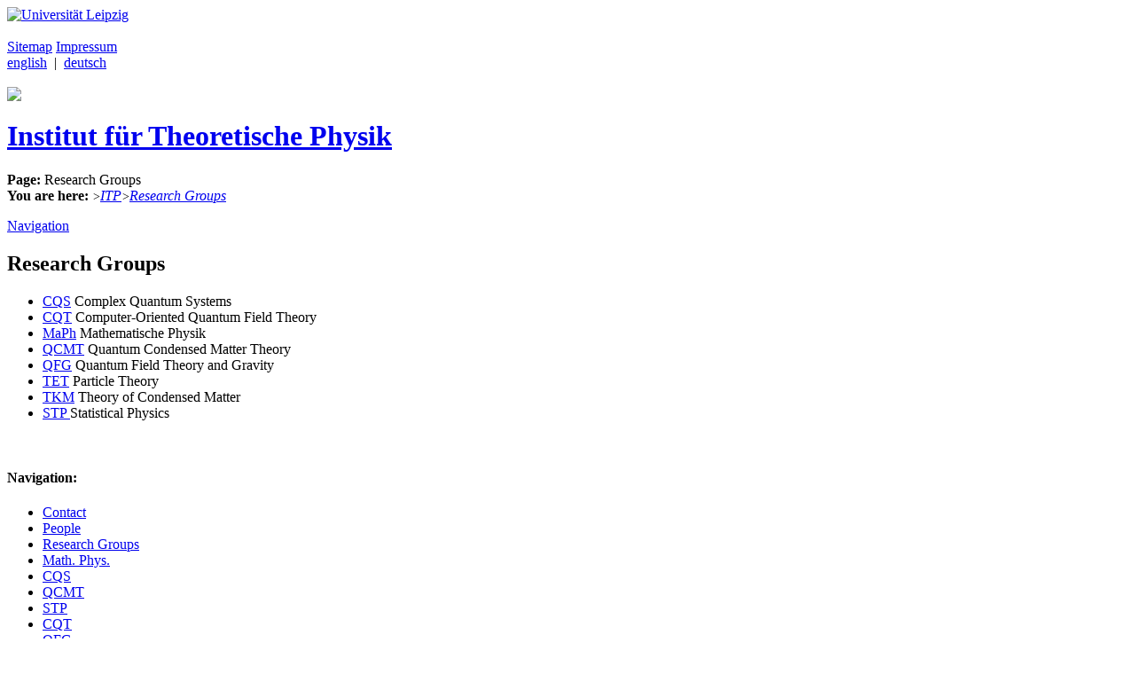

--- FILE ---
content_type: text/html; charset=utf-8
request_url: https://www.physik.uni-leipzig.de/index.php?id=groups&L=568
body_size: 1962
content:
<?xml version="1.0" encoding="utf-8"?>
<!DOCTYPE html
    PUBLIC "-//W3C//DTD XHTML 1.0 Transitional//EN"
    "http://www.w3.org/TR/xhtml1/DTD/xhtml1-transitional.dtd">
<html xml:lang="en" lang="en" xmlns="http://www.w3.org/1999/xhtml">
<head>

<meta http-equiv="Content-Type" content="text/html; charset=utf-8" />
<!-- 
	This website is powered by TYPO3 - inspiring people to share!
	TYPO3 is a free open source Content Management Framework initially created by Kasper Skaarhoj and licensed under GNU/GPL.
	TYPO3 is copyright 1998-2019 of Kasper Skaarhoj. Extensions are copyright of their respective owners.
	Information and contribution at https://typo3.org/
-->

<base href="https://www.physik.uni-leipzig.de/" />

<title>Institut für Theoretische Physik: Research Groups</title>
<meta name="generator" content="TYPO3 CMS" />


<link rel="stylesheet" type="text/css" href="fileadmin/designvorlage/layout.css?1616094423" media="screen" />
<link rel="stylesheet" type="text/css" href="fileadmin/designvorlage/content.css?1155397081" media="screen" />
<link rel="stylesheet" type="text/css" href="fileadmin/designvorlage/tip_friend.css?1114104890" media="screen" />
<link rel="stylesheet" type="text/css" href="fileadmin/designvorlage/minifaq.css?1132584527" media="screen" />
<link rel="stylesheet" type="text/css" href="fileadmin/designvorlage/itp_print.css?1114104890" media="print" />







</head>
<body>

<body bgcolor="#FFFFFF" text="#000000">
<div id="header">
  <div id="uni"><a href="http://www.uni-leipzig.de" target="_top"><img src="fileadmin/designvorlage/images/uni_logo1.png" alt="Universit&auml;t Leipzig" height="50" border="0"></a></div>
  <div id="navi_oben"><span class="unvis">&nbsp;<br></span><a href="index.php?id=176&amp;L=1%2F%2F%27%22%2C1709293685">Sitemap</a>&nbsp;<a href="index.php?id=177&amp;L=1%2F%2F%27%22%2C1709293685">Impressum</a>&nbsp;</div>
  <div id="sprache"><a href="index.php?id=7&L=0"><span class="act">english</span></a>&nbsp; | &nbsp;<a href="index.php?id=7&L=1">deutsch</a></div><span class="unvis">&nbsp;<br></span>
  <div id="link_itp"><a href="index.php?id=2" hidefocus="true"><img src="fileadmin/designvorlage/images/itp_logo.gif"></a></div>
  <h1 id="title"><a href = "index.php?id=2" hidefocus="true">Institut f&uuml;r Theoretische Physik</a></h1>
  <div id="pagetitle"><b>Page:</b>&nbsp;Research Groups</div>
  <div id="rootline"><b>You are here:</b>&nbsp;<span style="font-size: 14px; padding-left:1px;">></span><i><a href="index.php?id=2&amp;L=1%2F%2F%27%22%2C1709293685">ITP</a></i><span style="font-size: 14px; padding-left:1px;">></span><i><a href="index.php?id=groups&amp;L=1%2F%2F%27%22%2C1709293685">Research Groups</a></i></div>
</div>

<div class="unvis">
	<p><a href="#navi">Navigation</a></p>
</div>
<div id="page">
<!-- <div id="print"><\!--Print version ende-\-></div> -->
<div id="content">
	<!--  CONTENT ELEMENT, uid:824/table [begin] -->
		<div id="c824" class="csc-frame csc-frame-default">
		<!--  Table: [begin] -->
			
		<!--  Table: [end] -->
			</div>
	<!--  CONTENT ELEMENT, uid:824/table [end] -->
		
	<!--  CONTENT ELEMENT, uid:822/text [begin] -->
		<div id="c822" class="csc-frame csc-frame-default"></div>
	<!--  CONTENT ELEMENT, uid:822/text [end] -->
		
	<!--  CONTENT ELEMENT, uid:814/header [begin] -->
		<div id="c814" class="csc-frame csc-frame-default"></div>
	<!--  CONTENT ELEMENT, uid:814/header [end] -->
		
	<!--  CONTENT ELEMENT, uid:12/bullets [begin] -->
		<div id="c12" class="csc-frame csc-frame-default">
		<!--  Header: [begin] -->
			<div class="csc-header csc-header-n4"><h2>Research Groups                                                                                                                                   </h2></div>
		<!--  Header: [end] -->
			<ul class="ce-bullets ce-bullets-0"><li><a href="https://www.physik.uni-leipzig.de/~fine/">CQS</a> Complex Quantum Systems</LINK></li><li><a target="_self" href="index.php?id=cqt">CQT</a> Computer-Oriented Quantum Field Theory</LINK></li><li><a target="_self" href="index.php?id=maph">MaPh</a> Mathematische Physik</LINK></li><li><a href="https://home.uni-leipzig.de/qcmt/home.html">QCMT</a> Quantum Condensed Matter Theory</LINK></li><li><a target="_self" href="/index.php?id=qfg">QFG</a> Quantum Field Theory  and Gravity</LINK></li><li><a target="_self" href="index.php?id=tet">TET</a> Particle Theory</LINK></li><li><a target="_self" href="index.php?id=tkm&L=-1'">TKM</a> Theory of Condensed Matter</LINK></li><li><a href="http://www.uni-leipzig.de/~stp/"> STP </a> Statistical Physics</li></ul></div>
	<!--  CONTENT ELEMENT, uid:12/bullets [end] -->
		
	<!--  CONTENT ELEMENT, uid:813/header [begin] -->
		<div id="c813" class="csc-frame csc-frame-default"></div>
	<!--  CONTENT ELEMENT, uid:813/header [end] -->
		<p>&nbsp;</p></div>
<div id="navi">
	<a name="navi"><h4 class="unvis">Navigation:</h4></a>
  	<ul>
	<li class="link1"><a href="index.php?id=32&amp;L=1%2F%2F%27%22%2C1709293685">Contact</a></li><li class="link1"><a href="index.php?id=27&amp;L=1%2F%2F%27%22%2C1709293685">People</a></li><li class="link1-act"><a href="index.php?id=groups&amp;L=1%2F%2F%27%22%2C1709293685">Research Groups</a></li><li class="link2"><a href="index.php?id=308&amp;L=1%2F%2F%27%22%2C1709293685">Math. Phys.</a></li><li class="link2"><a href="index.php?id=311&amp;L=1%2F%2F%27%22%2C1709293685">CQS</a></li><li class="link2"><a href="index.php?id=305&amp;L=1%2F%2F%27%22%2C1709293685">QCMT</a></li><li class="link2"><a href="index.php?id=13&amp;L=1%2F%2F%27%22%2C1709293685">STP</a></li><li class="link2"><a href="index.php?id=cqt&amp;L=1%2F%2F%27%22%2C1709293685">CQT</a></li><li class="link2"><a href="index.php?id=qfg&amp;L=1%2F%2F%27%22%2C1709293685">QFG</a></li><li class="link2"><a href="index.php?id=tet&amp;L=1%2F%2F%27%22%2C1709293685">TET</a></li><li class="link2"><a href="index.php?id=tkm&amp;L=1%2F%2F%27%22%2C1709293685">TKM</a></li><li class="link1"><a href="index.php?id=6&amp;L=1%2F%2F%27%22%2C1709293685">Activities</a></li><li class="link1"><a href="index.php?id=42&amp;L=1%2F%2F%27%22%2C1709293685">Publications</a></li><li class="link1"><a href="index.php?id=5&amp;L=1%2F%2F%27%22%2C1709293685">Related Links</a></li><li class="link1"><a href="index.php?id=4&amp;L=1%2F%2F%27%22%2C1709293685">Service</a></li><li class="link1"><a href="index.php?id=3&amp;L=1%2F%2F%27%22%2C1709293685">About the ITP</a></li>
  	</ul>
</div>
<div class="unvis"><p><a href="_top">top</a></p></div>
</div>
</body>




</body>
</html>
<!-- Cached page generated 20-01-26 14:26. Expires 21-01-26 14:26 -->
<!-- Parsetime: 0ms -->